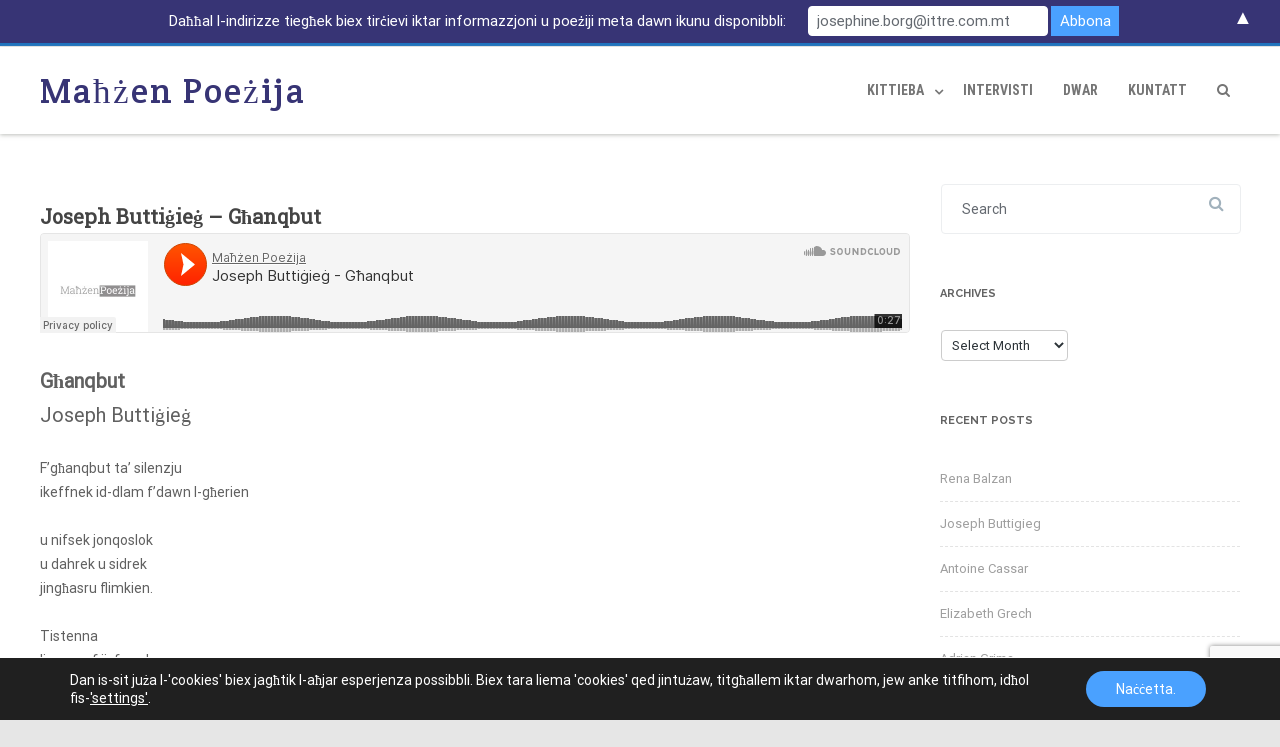

--- FILE ---
content_type: text/html; charset=utf-8
request_url: https://www.google.com/recaptcha/api2/anchor?ar=1&k=6LdCIpoUAAAAAOd6GPvpo1OgwXKfP0DAZr0pyqMB&co=aHR0cHM6Ly93d3cua2l0YmEub3JnOjQ0Mw..&hl=en&v=PoyoqOPhxBO7pBk68S4YbpHZ&size=invisible&anchor-ms=20000&execute-ms=30000&cb=d7fu9uhe9ch8
body_size: 48678
content:
<!DOCTYPE HTML><html dir="ltr" lang="en"><head><meta http-equiv="Content-Type" content="text/html; charset=UTF-8">
<meta http-equiv="X-UA-Compatible" content="IE=edge">
<title>reCAPTCHA</title>
<style type="text/css">
/* cyrillic-ext */
@font-face {
  font-family: 'Roboto';
  font-style: normal;
  font-weight: 400;
  font-stretch: 100%;
  src: url(//fonts.gstatic.com/s/roboto/v48/KFO7CnqEu92Fr1ME7kSn66aGLdTylUAMa3GUBHMdazTgWw.woff2) format('woff2');
  unicode-range: U+0460-052F, U+1C80-1C8A, U+20B4, U+2DE0-2DFF, U+A640-A69F, U+FE2E-FE2F;
}
/* cyrillic */
@font-face {
  font-family: 'Roboto';
  font-style: normal;
  font-weight: 400;
  font-stretch: 100%;
  src: url(//fonts.gstatic.com/s/roboto/v48/KFO7CnqEu92Fr1ME7kSn66aGLdTylUAMa3iUBHMdazTgWw.woff2) format('woff2');
  unicode-range: U+0301, U+0400-045F, U+0490-0491, U+04B0-04B1, U+2116;
}
/* greek-ext */
@font-face {
  font-family: 'Roboto';
  font-style: normal;
  font-weight: 400;
  font-stretch: 100%;
  src: url(//fonts.gstatic.com/s/roboto/v48/KFO7CnqEu92Fr1ME7kSn66aGLdTylUAMa3CUBHMdazTgWw.woff2) format('woff2');
  unicode-range: U+1F00-1FFF;
}
/* greek */
@font-face {
  font-family: 'Roboto';
  font-style: normal;
  font-weight: 400;
  font-stretch: 100%;
  src: url(//fonts.gstatic.com/s/roboto/v48/KFO7CnqEu92Fr1ME7kSn66aGLdTylUAMa3-UBHMdazTgWw.woff2) format('woff2');
  unicode-range: U+0370-0377, U+037A-037F, U+0384-038A, U+038C, U+038E-03A1, U+03A3-03FF;
}
/* math */
@font-face {
  font-family: 'Roboto';
  font-style: normal;
  font-weight: 400;
  font-stretch: 100%;
  src: url(//fonts.gstatic.com/s/roboto/v48/KFO7CnqEu92Fr1ME7kSn66aGLdTylUAMawCUBHMdazTgWw.woff2) format('woff2');
  unicode-range: U+0302-0303, U+0305, U+0307-0308, U+0310, U+0312, U+0315, U+031A, U+0326-0327, U+032C, U+032F-0330, U+0332-0333, U+0338, U+033A, U+0346, U+034D, U+0391-03A1, U+03A3-03A9, U+03B1-03C9, U+03D1, U+03D5-03D6, U+03F0-03F1, U+03F4-03F5, U+2016-2017, U+2034-2038, U+203C, U+2040, U+2043, U+2047, U+2050, U+2057, U+205F, U+2070-2071, U+2074-208E, U+2090-209C, U+20D0-20DC, U+20E1, U+20E5-20EF, U+2100-2112, U+2114-2115, U+2117-2121, U+2123-214F, U+2190, U+2192, U+2194-21AE, U+21B0-21E5, U+21F1-21F2, U+21F4-2211, U+2213-2214, U+2216-22FF, U+2308-230B, U+2310, U+2319, U+231C-2321, U+2336-237A, U+237C, U+2395, U+239B-23B7, U+23D0, U+23DC-23E1, U+2474-2475, U+25AF, U+25B3, U+25B7, U+25BD, U+25C1, U+25CA, U+25CC, U+25FB, U+266D-266F, U+27C0-27FF, U+2900-2AFF, U+2B0E-2B11, U+2B30-2B4C, U+2BFE, U+3030, U+FF5B, U+FF5D, U+1D400-1D7FF, U+1EE00-1EEFF;
}
/* symbols */
@font-face {
  font-family: 'Roboto';
  font-style: normal;
  font-weight: 400;
  font-stretch: 100%;
  src: url(//fonts.gstatic.com/s/roboto/v48/KFO7CnqEu92Fr1ME7kSn66aGLdTylUAMaxKUBHMdazTgWw.woff2) format('woff2');
  unicode-range: U+0001-000C, U+000E-001F, U+007F-009F, U+20DD-20E0, U+20E2-20E4, U+2150-218F, U+2190, U+2192, U+2194-2199, U+21AF, U+21E6-21F0, U+21F3, U+2218-2219, U+2299, U+22C4-22C6, U+2300-243F, U+2440-244A, U+2460-24FF, U+25A0-27BF, U+2800-28FF, U+2921-2922, U+2981, U+29BF, U+29EB, U+2B00-2BFF, U+4DC0-4DFF, U+FFF9-FFFB, U+10140-1018E, U+10190-1019C, U+101A0, U+101D0-101FD, U+102E0-102FB, U+10E60-10E7E, U+1D2C0-1D2D3, U+1D2E0-1D37F, U+1F000-1F0FF, U+1F100-1F1AD, U+1F1E6-1F1FF, U+1F30D-1F30F, U+1F315, U+1F31C, U+1F31E, U+1F320-1F32C, U+1F336, U+1F378, U+1F37D, U+1F382, U+1F393-1F39F, U+1F3A7-1F3A8, U+1F3AC-1F3AF, U+1F3C2, U+1F3C4-1F3C6, U+1F3CA-1F3CE, U+1F3D4-1F3E0, U+1F3ED, U+1F3F1-1F3F3, U+1F3F5-1F3F7, U+1F408, U+1F415, U+1F41F, U+1F426, U+1F43F, U+1F441-1F442, U+1F444, U+1F446-1F449, U+1F44C-1F44E, U+1F453, U+1F46A, U+1F47D, U+1F4A3, U+1F4B0, U+1F4B3, U+1F4B9, U+1F4BB, U+1F4BF, U+1F4C8-1F4CB, U+1F4D6, U+1F4DA, U+1F4DF, U+1F4E3-1F4E6, U+1F4EA-1F4ED, U+1F4F7, U+1F4F9-1F4FB, U+1F4FD-1F4FE, U+1F503, U+1F507-1F50B, U+1F50D, U+1F512-1F513, U+1F53E-1F54A, U+1F54F-1F5FA, U+1F610, U+1F650-1F67F, U+1F687, U+1F68D, U+1F691, U+1F694, U+1F698, U+1F6AD, U+1F6B2, U+1F6B9-1F6BA, U+1F6BC, U+1F6C6-1F6CF, U+1F6D3-1F6D7, U+1F6E0-1F6EA, U+1F6F0-1F6F3, U+1F6F7-1F6FC, U+1F700-1F7FF, U+1F800-1F80B, U+1F810-1F847, U+1F850-1F859, U+1F860-1F887, U+1F890-1F8AD, U+1F8B0-1F8BB, U+1F8C0-1F8C1, U+1F900-1F90B, U+1F93B, U+1F946, U+1F984, U+1F996, U+1F9E9, U+1FA00-1FA6F, U+1FA70-1FA7C, U+1FA80-1FA89, U+1FA8F-1FAC6, U+1FACE-1FADC, U+1FADF-1FAE9, U+1FAF0-1FAF8, U+1FB00-1FBFF;
}
/* vietnamese */
@font-face {
  font-family: 'Roboto';
  font-style: normal;
  font-weight: 400;
  font-stretch: 100%;
  src: url(//fonts.gstatic.com/s/roboto/v48/KFO7CnqEu92Fr1ME7kSn66aGLdTylUAMa3OUBHMdazTgWw.woff2) format('woff2');
  unicode-range: U+0102-0103, U+0110-0111, U+0128-0129, U+0168-0169, U+01A0-01A1, U+01AF-01B0, U+0300-0301, U+0303-0304, U+0308-0309, U+0323, U+0329, U+1EA0-1EF9, U+20AB;
}
/* latin-ext */
@font-face {
  font-family: 'Roboto';
  font-style: normal;
  font-weight: 400;
  font-stretch: 100%;
  src: url(//fonts.gstatic.com/s/roboto/v48/KFO7CnqEu92Fr1ME7kSn66aGLdTylUAMa3KUBHMdazTgWw.woff2) format('woff2');
  unicode-range: U+0100-02BA, U+02BD-02C5, U+02C7-02CC, U+02CE-02D7, U+02DD-02FF, U+0304, U+0308, U+0329, U+1D00-1DBF, U+1E00-1E9F, U+1EF2-1EFF, U+2020, U+20A0-20AB, U+20AD-20C0, U+2113, U+2C60-2C7F, U+A720-A7FF;
}
/* latin */
@font-face {
  font-family: 'Roboto';
  font-style: normal;
  font-weight: 400;
  font-stretch: 100%;
  src: url(//fonts.gstatic.com/s/roboto/v48/KFO7CnqEu92Fr1ME7kSn66aGLdTylUAMa3yUBHMdazQ.woff2) format('woff2');
  unicode-range: U+0000-00FF, U+0131, U+0152-0153, U+02BB-02BC, U+02C6, U+02DA, U+02DC, U+0304, U+0308, U+0329, U+2000-206F, U+20AC, U+2122, U+2191, U+2193, U+2212, U+2215, U+FEFF, U+FFFD;
}
/* cyrillic-ext */
@font-face {
  font-family: 'Roboto';
  font-style: normal;
  font-weight: 500;
  font-stretch: 100%;
  src: url(//fonts.gstatic.com/s/roboto/v48/KFO7CnqEu92Fr1ME7kSn66aGLdTylUAMa3GUBHMdazTgWw.woff2) format('woff2');
  unicode-range: U+0460-052F, U+1C80-1C8A, U+20B4, U+2DE0-2DFF, U+A640-A69F, U+FE2E-FE2F;
}
/* cyrillic */
@font-face {
  font-family: 'Roboto';
  font-style: normal;
  font-weight: 500;
  font-stretch: 100%;
  src: url(//fonts.gstatic.com/s/roboto/v48/KFO7CnqEu92Fr1ME7kSn66aGLdTylUAMa3iUBHMdazTgWw.woff2) format('woff2');
  unicode-range: U+0301, U+0400-045F, U+0490-0491, U+04B0-04B1, U+2116;
}
/* greek-ext */
@font-face {
  font-family: 'Roboto';
  font-style: normal;
  font-weight: 500;
  font-stretch: 100%;
  src: url(//fonts.gstatic.com/s/roboto/v48/KFO7CnqEu92Fr1ME7kSn66aGLdTylUAMa3CUBHMdazTgWw.woff2) format('woff2');
  unicode-range: U+1F00-1FFF;
}
/* greek */
@font-face {
  font-family: 'Roboto';
  font-style: normal;
  font-weight: 500;
  font-stretch: 100%;
  src: url(//fonts.gstatic.com/s/roboto/v48/KFO7CnqEu92Fr1ME7kSn66aGLdTylUAMa3-UBHMdazTgWw.woff2) format('woff2');
  unicode-range: U+0370-0377, U+037A-037F, U+0384-038A, U+038C, U+038E-03A1, U+03A3-03FF;
}
/* math */
@font-face {
  font-family: 'Roboto';
  font-style: normal;
  font-weight: 500;
  font-stretch: 100%;
  src: url(//fonts.gstatic.com/s/roboto/v48/KFO7CnqEu92Fr1ME7kSn66aGLdTylUAMawCUBHMdazTgWw.woff2) format('woff2');
  unicode-range: U+0302-0303, U+0305, U+0307-0308, U+0310, U+0312, U+0315, U+031A, U+0326-0327, U+032C, U+032F-0330, U+0332-0333, U+0338, U+033A, U+0346, U+034D, U+0391-03A1, U+03A3-03A9, U+03B1-03C9, U+03D1, U+03D5-03D6, U+03F0-03F1, U+03F4-03F5, U+2016-2017, U+2034-2038, U+203C, U+2040, U+2043, U+2047, U+2050, U+2057, U+205F, U+2070-2071, U+2074-208E, U+2090-209C, U+20D0-20DC, U+20E1, U+20E5-20EF, U+2100-2112, U+2114-2115, U+2117-2121, U+2123-214F, U+2190, U+2192, U+2194-21AE, U+21B0-21E5, U+21F1-21F2, U+21F4-2211, U+2213-2214, U+2216-22FF, U+2308-230B, U+2310, U+2319, U+231C-2321, U+2336-237A, U+237C, U+2395, U+239B-23B7, U+23D0, U+23DC-23E1, U+2474-2475, U+25AF, U+25B3, U+25B7, U+25BD, U+25C1, U+25CA, U+25CC, U+25FB, U+266D-266F, U+27C0-27FF, U+2900-2AFF, U+2B0E-2B11, U+2B30-2B4C, U+2BFE, U+3030, U+FF5B, U+FF5D, U+1D400-1D7FF, U+1EE00-1EEFF;
}
/* symbols */
@font-face {
  font-family: 'Roboto';
  font-style: normal;
  font-weight: 500;
  font-stretch: 100%;
  src: url(//fonts.gstatic.com/s/roboto/v48/KFO7CnqEu92Fr1ME7kSn66aGLdTylUAMaxKUBHMdazTgWw.woff2) format('woff2');
  unicode-range: U+0001-000C, U+000E-001F, U+007F-009F, U+20DD-20E0, U+20E2-20E4, U+2150-218F, U+2190, U+2192, U+2194-2199, U+21AF, U+21E6-21F0, U+21F3, U+2218-2219, U+2299, U+22C4-22C6, U+2300-243F, U+2440-244A, U+2460-24FF, U+25A0-27BF, U+2800-28FF, U+2921-2922, U+2981, U+29BF, U+29EB, U+2B00-2BFF, U+4DC0-4DFF, U+FFF9-FFFB, U+10140-1018E, U+10190-1019C, U+101A0, U+101D0-101FD, U+102E0-102FB, U+10E60-10E7E, U+1D2C0-1D2D3, U+1D2E0-1D37F, U+1F000-1F0FF, U+1F100-1F1AD, U+1F1E6-1F1FF, U+1F30D-1F30F, U+1F315, U+1F31C, U+1F31E, U+1F320-1F32C, U+1F336, U+1F378, U+1F37D, U+1F382, U+1F393-1F39F, U+1F3A7-1F3A8, U+1F3AC-1F3AF, U+1F3C2, U+1F3C4-1F3C6, U+1F3CA-1F3CE, U+1F3D4-1F3E0, U+1F3ED, U+1F3F1-1F3F3, U+1F3F5-1F3F7, U+1F408, U+1F415, U+1F41F, U+1F426, U+1F43F, U+1F441-1F442, U+1F444, U+1F446-1F449, U+1F44C-1F44E, U+1F453, U+1F46A, U+1F47D, U+1F4A3, U+1F4B0, U+1F4B3, U+1F4B9, U+1F4BB, U+1F4BF, U+1F4C8-1F4CB, U+1F4D6, U+1F4DA, U+1F4DF, U+1F4E3-1F4E6, U+1F4EA-1F4ED, U+1F4F7, U+1F4F9-1F4FB, U+1F4FD-1F4FE, U+1F503, U+1F507-1F50B, U+1F50D, U+1F512-1F513, U+1F53E-1F54A, U+1F54F-1F5FA, U+1F610, U+1F650-1F67F, U+1F687, U+1F68D, U+1F691, U+1F694, U+1F698, U+1F6AD, U+1F6B2, U+1F6B9-1F6BA, U+1F6BC, U+1F6C6-1F6CF, U+1F6D3-1F6D7, U+1F6E0-1F6EA, U+1F6F0-1F6F3, U+1F6F7-1F6FC, U+1F700-1F7FF, U+1F800-1F80B, U+1F810-1F847, U+1F850-1F859, U+1F860-1F887, U+1F890-1F8AD, U+1F8B0-1F8BB, U+1F8C0-1F8C1, U+1F900-1F90B, U+1F93B, U+1F946, U+1F984, U+1F996, U+1F9E9, U+1FA00-1FA6F, U+1FA70-1FA7C, U+1FA80-1FA89, U+1FA8F-1FAC6, U+1FACE-1FADC, U+1FADF-1FAE9, U+1FAF0-1FAF8, U+1FB00-1FBFF;
}
/* vietnamese */
@font-face {
  font-family: 'Roboto';
  font-style: normal;
  font-weight: 500;
  font-stretch: 100%;
  src: url(//fonts.gstatic.com/s/roboto/v48/KFO7CnqEu92Fr1ME7kSn66aGLdTylUAMa3OUBHMdazTgWw.woff2) format('woff2');
  unicode-range: U+0102-0103, U+0110-0111, U+0128-0129, U+0168-0169, U+01A0-01A1, U+01AF-01B0, U+0300-0301, U+0303-0304, U+0308-0309, U+0323, U+0329, U+1EA0-1EF9, U+20AB;
}
/* latin-ext */
@font-face {
  font-family: 'Roboto';
  font-style: normal;
  font-weight: 500;
  font-stretch: 100%;
  src: url(//fonts.gstatic.com/s/roboto/v48/KFO7CnqEu92Fr1ME7kSn66aGLdTylUAMa3KUBHMdazTgWw.woff2) format('woff2');
  unicode-range: U+0100-02BA, U+02BD-02C5, U+02C7-02CC, U+02CE-02D7, U+02DD-02FF, U+0304, U+0308, U+0329, U+1D00-1DBF, U+1E00-1E9F, U+1EF2-1EFF, U+2020, U+20A0-20AB, U+20AD-20C0, U+2113, U+2C60-2C7F, U+A720-A7FF;
}
/* latin */
@font-face {
  font-family: 'Roboto';
  font-style: normal;
  font-weight: 500;
  font-stretch: 100%;
  src: url(//fonts.gstatic.com/s/roboto/v48/KFO7CnqEu92Fr1ME7kSn66aGLdTylUAMa3yUBHMdazQ.woff2) format('woff2');
  unicode-range: U+0000-00FF, U+0131, U+0152-0153, U+02BB-02BC, U+02C6, U+02DA, U+02DC, U+0304, U+0308, U+0329, U+2000-206F, U+20AC, U+2122, U+2191, U+2193, U+2212, U+2215, U+FEFF, U+FFFD;
}
/* cyrillic-ext */
@font-face {
  font-family: 'Roboto';
  font-style: normal;
  font-weight: 900;
  font-stretch: 100%;
  src: url(//fonts.gstatic.com/s/roboto/v48/KFO7CnqEu92Fr1ME7kSn66aGLdTylUAMa3GUBHMdazTgWw.woff2) format('woff2');
  unicode-range: U+0460-052F, U+1C80-1C8A, U+20B4, U+2DE0-2DFF, U+A640-A69F, U+FE2E-FE2F;
}
/* cyrillic */
@font-face {
  font-family: 'Roboto';
  font-style: normal;
  font-weight: 900;
  font-stretch: 100%;
  src: url(//fonts.gstatic.com/s/roboto/v48/KFO7CnqEu92Fr1ME7kSn66aGLdTylUAMa3iUBHMdazTgWw.woff2) format('woff2');
  unicode-range: U+0301, U+0400-045F, U+0490-0491, U+04B0-04B1, U+2116;
}
/* greek-ext */
@font-face {
  font-family: 'Roboto';
  font-style: normal;
  font-weight: 900;
  font-stretch: 100%;
  src: url(//fonts.gstatic.com/s/roboto/v48/KFO7CnqEu92Fr1ME7kSn66aGLdTylUAMa3CUBHMdazTgWw.woff2) format('woff2');
  unicode-range: U+1F00-1FFF;
}
/* greek */
@font-face {
  font-family: 'Roboto';
  font-style: normal;
  font-weight: 900;
  font-stretch: 100%;
  src: url(//fonts.gstatic.com/s/roboto/v48/KFO7CnqEu92Fr1ME7kSn66aGLdTylUAMa3-UBHMdazTgWw.woff2) format('woff2');
  unicode-range: U+0370-0377, U+037A-037F, U+0384-038A, U+038C, U+038E-03A1, U+03A3-03FF;
}
/* math */
@font-face {
  font-family: 'Roboto';
  font-style: normal;
  font-weight: 900;
  font-stretch: 100%;
  src: url(//fonts.gstatic.com/s/roboto/v48/KFO7CnqEu92Fr1ME7kSn66aGLdTylUAMawCUBHMdazTgWw.woff2) format('woff2');
  unicode-range: U+0302-0303, U+0305, U+0307-0308, U+0310, U+0312, U+0315, U+031A, U+0326-0327, U+032C, U+032F-0330, U+0332-0333, U+0338, U+033A, U+0346, U+034D, U+0391-03A1, U+03A3-03A9, U+03B1-03C9, U+03D1, U+03D5-03D6, U+03F0-03F1, U+03F4-03F5, U+2016-2017, U+2034-2038, U+203C, U+2040, U+2043, U+2047, U+2050, U+2057, U+205F, U+2070-2071, U+2074-208E, U+2090-209C, U+20D0-20DC, U+20E1, U+20E5-20EF, U+2100-2112, U+2114-2115, U+2117-2121, U+2123-214F, U+2190, U+2192, U+2194-21AE, U+21B0-21E5, U+21F1-21F2, U+21F4-2211, U+2213-2214, U+2216-22FF, U+2308-230B, U+2310, U+2319, U+231C-2321, U+2336-237A, U+237C, U+2395, U+239B-23B7, U+23D0, U+23DC-23E1, U+2474-2475, U+25AF, U+25B3, U+25B7, U+25BD, U+25C1, U+25CA, U+25CC, U+25FB, U+266D-266F, U+27C0-27FF, U+2900-2AFF, U+2B0E-2B11, U+2B30-2B4C, U+2BFE, U+3030, U+FF5B, U+FF5D, U+1D400-1D7FF, U+1EE00-1EEFF;
}
/* symbols */
@font-face {
  font-family: 'Roboto';
  font-style: normal;
  font-weight: 900;
  font-stretch: 100%;
  src: url(//fonts.gstatic.com/s/roboto/v48/KFO7CnqEu92Fr1ME7kSn66aGLdTylUAMaxKUBHMdazTgWw.woff2) format('woff2');
  unicode-range: U+0001-000C, U+000E-001F, U+007F-009F, U+20DD-20E0, U+20E2-20E4, U+2150-218F, U+2190, U+2192, U+2194-2199, U+21AF, U+21E6-21F0, U+21F3, U+2218-2219, U+2299, U+22C4-22C6, U+2300-243F, U+2440-244A, U+2460-24FF, U+25A0-27BF, U+2800-28FF, U+2921-2922, U+2981, U+29BF, U+29EB, U+2B00-2BFF, U+4DC0-4DFF, U+FFF9-FFFB, U+10140-1018E, U+10190-1019C, U+101A0, U+101D0-101FD, U+102E0-102FB, U+10E60-10E7E, U+1D2C0-1D2D3, U+1D2E0-1D37F, U+1F000-1F0FF, U+1F100-1F1AD, U+1F1E6-1F1FF, U+1F30D-1F30F, U+1F315, U+1F31C, U+1F31E, U+1F320-1F32C, U+1F336, U+1F378, U+1F37D, U+1F382, U+1F393-1F39F, U+1F3A7-1F3A8, U+1F3AC-1F3AF, U+1F3C2, U+1F3C4-1F3C6, U+1F3CA-1F3CE, U+1F3D4-1F3E0, U+1F3ED, U+1F3F1-1F3F3, U+1F3F5-1F3F7, U+1F408, U+1F415, U+1F41F, U+1F426, U+1F43F, U+1F441-1F442, U+1F444, U+1F446-1F449, U+1F44C-1F44E, U+1F453, U+1F46A, U+1F47D, U+1F4A3, U+1F4B0, U+1F4B3, U+1F4B9, U+1F4BB, U+1F4BF, U+1F4C8-1F4CB, U+1F4D6, U+1F4DA, U+1F4DF, U+1F4E3-1F4E6, U+1F4EA-1F4ED, U+1F4F7, U+1F4F9-1F4FB, U+1F4FD-1F4FE, U+1F503, U+1F507-1F50B, U+1F50D, U+1F512-1F513, U+1F53E-1F54A, U+1F54F-1F5FA, U+1F610, U+1F650-1F67F, U+1F687, U+1F68D, U+1F691, U+1F694, U+1F698, U+1F6AD, U+1F6B2, U+1F6B9-1F6BA, U+1F6BC, U+1F6C6-1F6CF, U+1F6D3-1F6D7, U+1F6E0-1F6EA, U+1F6F0-1F6F3, U+1F6F7-1F6FC, U+1F700-1F7FF, U+1F800-1F80B, U+1F810-1F847, U+1F850-1F859, U+1F860-1F887, U+1F890-1F8AD, U+1F8B0-1F8BB, U+1F8C0-1F8C1, U+1F900-1F90B, U+1F93B, U+1F946, U+1F984, U+1F996, U+1F9E9, U+1FA00-1FA6F, U+1FA70-1FA7C, U+1FA80-1FA89, U+1FA8F-1FAC6, U+1FACE-1FADC, U+1FADF-1FAE9, U+1FAF0-1FAF8, U+1FB00-1FBFF;
}
/* vietnamese */
@font-face {
  font-family: 'Roboto';
  font-style: normal;
  font-weight: 900;
  font-stretch: 100%;
  src: url(//fonts.gstatic.com/s/roboto/v48/KFO7CnqEu92Fr1ME7kSn66aGLdTylUAMa3OUBHMdazTgWw.woff2) format('woff2');
  unicode-range: U+0102-0103, U+0110-0111, U+0128-0129, U+0168-0169, U+01A0-01A1, U+01AF-01B0, U+0300-0301, U+0303-0304, U+0308-0309, U+0323, U+0329, U+1EA0-1EF9, U+20AB;
}
/* latin-ext */
@font-face {
  font-family: 'Roboto';
  font-style: normal;
  font-weight: 900;
  font-stretch: 100%;
  src: url(//fonts.gstatic.com/s/roboto/v48/KFO7CnqEu92Fr1ME7kSn66aGLdTylUAMa3KUBHMdazTgWw.woff2) format('woff2');
  unicode-range: U+0100-02BA, U+02BD-02C5, U+02C7-02CC, U+02CE-02D7, U+02DD-02FF, U+0304, U+0308, U+0329, U+1D00-1DBF, U+1E00-1E9F, U+1EF2-1EFF, U+2020, U+20A0-20AB, U+20AD-20C0, U+2113, U+2C60-2C7F, U+A720-A7FF;
}
/* latin */
@font-face {
  font-family: 'Roboto';
  font-style: normal;
  font-weight: 900;
  font-stretch: 100%;
  src: url(//fonts.gstatic.com/s/roboto/v48/KFO7CnqEu92Fr1ME7kSn66aGLdTylUAMa3yUBHMdazQ.woff2) format('woff2');
  unicode-range: U+0000-00FF, U+0131, U+0152-0153, U+02BB-02BC, U+02C6, U+02DA, U+02DC, U+0304, U+0308, U+0329, U+2000-206F, U+20AC, U+2122, U+2191, U+2193, U+2212, U+2215, U+FEFF, U+FFFD;
}

</style>
<link rel="stylesheet" type="text/css" href="https://www.gstatic.com/recaptcha/releases/PoyoqOPhxBO7pBk68S4YbpHZ/styles__ltr.css">
<script nonce="oFhLuzlT9rXmh8SMREAHtQ" type="text/javascript">window['__recaptcha_api'] = 'https://www.google.com/recaptcha/api2/';</script>
<script type="text/javascript" src="https://www.gstatic.com/recaptcha/releases/PoyoqOPhxBO7pBk68S4YbpHZ/recaptcha__en.js" nonce="oFhLuzlT9rXmh8SMREAHtQ">
      
    </script></head>
<body><div id="rc-anchor-alert" class="rc-anchor-alert"></div>
<input type="hidden" id="recaptcha-token" value="[base64]">
<script type="text/javascript" nonce="oFhLuzlT9rXmh8SMREAHtQ">
      recaptcha.anchor.Main.init("[\x22ainput\x22,[\x22bgdata\x22,\x22\x22,\[base64]/[base64]/MjU1Ong/[base64]/[base64]/[base64]/[base64]/[base64]/[base64]/[base64]/[base64]/[base64]/[base64]/[base64]/[base64]/[base64]/[base64]/[base64]\\u003d\x22,\[base64]\x22,\x22SsOZM8Oow6vDosOxJcOrw54bIMOVwo8Awohvwo3CvMKpBsKvwonDj8KOLMObw5/Dj8O2w4fDukDDnzdqw4pKNcKPwqjCtMKRbMK2w73Du8OyBQwgw6/[base64]/wq1Yw7dlBR4pw6vDmV9owqYzw6XCjSoFwpvCoMOrwrnCqB5tbixeWD7Cm8OHDBoTwotWTcOHw6RXSMOHDcKaw7DDtB/Dg8ORw6vCmzhpworDgxfCjsK1WcK4w4XChDBNw5ttEcOGw5VED1vCuUVibcOWwpvDusOSw4zCpjF0wrgzGyvDuQHCv2rDhsOCXwUtw7DDt8Oqw7/DqMKWwpXCkcOlIhLCvMKDw6PDtGYFwoHCm2HDn8OXa8KHwrLCgcK6Zz/DjVPCucKyPsK2wrzCqFdCw6LCs8OYw5lrD8KEJV/CusKZf0N7w6fClAZIS8OKwoFWWcKkw6ZYwpo9w5YSwrgdasKvw5XCgsKPwrrDpcKPME3DlGbDjUHCvy9RwqDCiDk6acKtw5t6bcKEDT8pMT5SBMO3wpjDmsK2w4HCpcKwWsO4P30xDMK8eHstwr/DnsOcw6fCkMOnw7wPw5pfJsOSwq3DjgnDhV0Qw7Fuw5dRwqvCmn8eAXJ7wp5Vw6bCkcKEZXAmaMO2w6YqBGBTwq9hw5UwGUk2wqHCnk/Dp2wqV8KGYAfCqsO1ElBiPk3Dg8OKwqvCnzAUXsOEw6rCtzFrC0nDqwLDi28rwpt5MsKRw6fClcKLCQMIw5LCowTCpAN0wqwxw4LCulYAfhciwpbCgMK4IMK4EjfChUTDjsKowqLDtn5LQsKEdXzDhATCqcO9wplwWD/[base64]/CqcKCUgrDvcO/[base64]/[base64]/Cqh7DvcKMw5rDjMKZw47DisOfw7DCjMOyw6DCmxxhSVZLc8KlwrMpQGnDkzrDr3HDgMK9MsO7w6sMZ8OyP8KlQMONZUFVdsOlIlItbT/Cmj/DoS9rK8K+w5vDtsO1w7EfEXHDvX07wrHDuSrCmUNKwr/[base64]/ClzzCosKnwrPCkSBRwq1yw53CjMKfwq3CsU3Dmzsmwp3CnsKsw7cqwqDDnCI9wq/[base64]/VzkHE1rDklLCnzHDlxF3worCjEXCnSnChcKQw4c3wrA7G05oFcOWw7HDqRUrwozCvnF2wrfCvBBZw6IIwptfw68fwrDCjsOBJMO4wrV2eGxDw6XDn1rCh8KdQHhjwpvCuFAXR8KGAysARydDCMO/woTDjsKwfsK+wqPDizTDvyLCjXUlw7PCrQrDuzXDn8OTcEYtworDtTrDmn/CsMK8eW88cMOowq9yKTvDjMOxw5HCjcKSfcOJw4IpRiEESDbCog3CjcOvLMKRdVLCn2xQLsKJwrlBw5NVwpnCkMOow4bCgMK9D8OwfgzCvcOqwo3CoB1Jw6g2DMKPw5ZUGsORLFfDuXbCvnUcScKXKnrDjsKww6nCpxPDrHnCvcKBGkd/wrjCpifCrVDCohJMDMKzG8KpP2fCpMKOwpbDjsO5ZCrCjDZoDcOFSMO4w5FGw5rCpcOwCsK4w4LCjSXCmjvCtDVSdcKkDXAKworDn19TEMOfw6XCg1bDrH83wq1zw7olMGnCrArDhXHDui/Dt2rDkyPChMOdwo8fw450w5/CqklKwrhVwp3Ck2LDocK/w6rDncOzQsKrwrxFJgxrwpLCv8OQw4YRw7jCosKfWwjCuAzDs2TCrcOXQsOzw4BKw6Z6wrMuw6Y7w4NIw53DucKwLsOiw5fDjMOnFcKscMO4N8KcNMKkwpLCt0gHw5BuwpM7w5/DunvDp1vDhQnDiFnDuCvCrA8ud2wOwrbCozzCmsKDAi0QDCnDssOiZADDtB3DuDPCoMKZw6DDq8KOMEnDoT0Hw7QQw5ZMwqZgwoVDS8KhUU9uUA/[base64]/DoH/DtMKoHwzDmVzDt8O1w6dxNzbDs09ewoIpw5IxcGDDpMO1wrZHB2zCgsKLCjfCmGASwqPDhB7ChFPDgjMBwqPDpTfDrgZbKG5pwpjCuDLCh8K1VVBsdcObKQXCl8OLw5bCsDDCosKoRXBOw6xJw4ZSUjHCvx7DksOPw7Ynw4PCoirDtAZSwpbDmw1jFX0/[base64]/CqcKJHcObdhBIUhnDnsOJwrkSwrdqE0Q1wqDCt2XDnMKgwozCpcOMwrzCr8Owwrs2e8KqXjnCl0TChMOXwpw+CMKMIwjCjAbDgMKVw6jDqcKNGRvCrMKWGw/Ci1wrXMOqwoPDosKjw5QjfWtpZFHCisKDw7okcsOBBE/DisO0a07CgcKtw6NeZMKsMcKOZ8KsDsKVwppBwr3CnCpfwrxNw5fDpRNYwoDCuHsBwoLDgH5nU8Obw6snw6fDiwvCr2M7w6fCksObwqjDhsKxw5BbRlZoXh7CqgZQCsKISX3Cm8K/SzQrOMKBwqpCBCs5ZsO0w4vDsBnCosOsScOTKcOuP8KgwoFVZycvZCUzUS1qwqTDnRssDzh/w6Ftw7M2w47DjWAHQidCB0vCncKdw6BEVWgGNcKWwp7DhT/DtcOeK2LDvWACHyRvwqnCoRUVwr06aWvCnsOSwrXClzrCnSzDpikkw4zDlsKGw5Qgw4BrbVbCq8Kcw7LDjMObQMO7AsOFwqxkw7oTXyDDosKJw4rCiARQWVnCtsOqfcOuw6Bzwo/CqEtKScOiFMKPTnXCpF0EF0HDpGrDocOhw4ZDasK9esKaw4FnOsKRIMOtwrzDqUjClMOvw4QuZ8O3aQYzKMOJwr/CusO9w7bCoVlaw454worCp0AkLxRVwpTChyzDtHo/RzAMGhddw4jCi0cnDhdcacKDw7o+w4jChcOQEsOawrAbH8K/[base64]/DhyDDmzMZwoDCssK4YMKQUsOMER9ewp8dw7U1VjHDqT9Nw6vCoALCskZQwrjDjQ/DpFkEw4HDo2YZw4Qfw6zDgibCsTQTw6LCs0xWPVFYVFrDrR8rE8OkVWvCpMOgXsOxwpt+EMKAwqrCpcO2w5HCsTbCrnYcPBwIAXkmw4DDjzFZWi7Cu3RGwoTCiMO6w7VAMsK8wqTDuBdyG8KcMW7ClFnDgR0RwonCuMO9KxAawp7ClQrCvcOSJsKPw7E/woA2w7QtUMOHHcKOw4jDkMODFCJVw7LDn8Kvw5oPc8Oow4/[base64]/Dn8K4w67DoC3Dijg8w57CswsBCWcVwrlaPMOgGsK1w47ComTCn0TCpcKVEsKWDQp2bDAJw63DgcKew7TCr2FfQRDDiR17LsObJEJ+YyPClEnCjXpXwrEhwqAoQMKRwrlzw60swp17UMOhd24/[base64]/CtF08w6EVVT8Pwqxpw53DlsO6wp7DocKFw6IVwrBcHFPDiMKzwpTDqE7CscORQ8Kkw63CucK5d8KOScOiSgzCosK5aVbChMKnAsO+NW3Ci8OnNMOZwo1XAsKww7XCmS5Fwpk7PWgUwobCs1PDucOtw67DpMKPC1lTwqDDlsOFwp/[base64]/CnQFNZsKIQTthwqUxwq7DlsKFAcKcc8KIwrpewq/Ck8KQw6HCqyITI8O3w7lcwp3DmwIIw4fDrGHCr8KVwodgwonDgArDtBtmw5lwRsOzw7DCkFbCjMKkwqnCq8O8w78XB8Oiw5g/CcKdccKsbsKowrjDqDBGw5FYQGMaFmoTTDHDu8KRFgXDtsOOa8K0w5nCrwzCicKtcAh6W8OuTmYcScO7bzPCiz1aO8Ogw4LDqMKXGEXCt37DrsOZw53Cm8KPbsOxw4PCuF/[base64]/CiXkDbsKmw75uLgbDicOcwozDngDCr8O8w7HDpnx1PgbDmSHDncKwwqVJw4/[base64]/[base64]/CjwPCr8O/w6/DjsKzwrZDLkhswqrCowfCo8KABHw4woDDh8Kuw5McbEEWw5/Dr2DCr8KowpkERsK4YsKBwqHDr2zCr8OwwodEwoxlAMO2wpodTcKQwoTCiMK7wovDqF/Dm8KSw5tFwq5PwplCe8Obwo9Vwr3CixREKWjDhcO1woMMYGIfw73CpDzCoMK+w5UIw6DDpXHDtDl6bW3Dp1HDmEwtKkzDuCrCksObwqjCuMKUw68gGcO9VcOPw5bDjirCv27CmQ/DoknDpmXCn8Kow7gnwqJSw6RsRgnCicKGwrPDtcK5w6nClH/Dm8K7w5tsOSIswpZ6w40nY17CvMOQw4sCw5FUChrDkMKjOsKda2EnwrRMDk7Cn8KIwrzDoMOZGVjCkRjCv8O5esKHfsKkw4LChsKLHEJVw6DDuMKWDcKVAzvDvmLCmsOfw7o/E2PDnSXCkcOWw4bCm2Q5csOrw60hw6A3wrEtfF5vJBISw43DiUQvEcK9woZ7wqlew7LCgMK8w5/[base64]/CssK+w7vCosKuJ0/CvyHDqiLDrmBoBMOBJzIAwrPCtsOOI8KGR28xFMO+w7kiwp3DjsOtVMK/[base64]/DkMOXDGXChsKDHcOSw6ZCBHzCpBVTdjvCnHVJwpA0wrPDvWYAw6QWPcK9elcxOcOrw7AKwrx+fz1tOsOaw78yXMKzcMKDUcOoZD/ClsOGw652w5zCj8ODw7XDj8O7FxPDlcKfdcOnCMKDXmbDmh7Cr8O6w7fDo8Kow5xuwpzCp8OuwrjDuMO/WkVmC8OqwqBtw5PDkVpHJWHDv1RTacOnw4jDsMOow4E3VMKYHcOfYMKew5/Crh8TMMOcw4/[base64]/CpEjDk1bDrRnDk8KSeMKGwo8Owp5bc0Z1wqPDlXoaw6RxDFhiwpFfQcKtTyjCh2gTwpM6RcOidMO3wqFCw7jCusKyJcOREcOZXnEOwqzClcKbaQRuZcKywpcywqvDjSbDhn/Dn8K4w5NMUCRQfC8fw5VTw74cwrVBw55/G1kgB27CmSk1wqpJwqlTwqPDiMKCw7vDrizCusKwDzrDvxnDncKfwqpVwpQ0a2bCnMK3PC9mQ2xLCgbDqWtGw4rClsOyF8OUWcK6ajoNw6UjwqnDjcOPwrZgPMOkwrh+V8Oow78bw48ODhcXwo7CgMOKwpXCn8KlYsOfw5QJwq/DisKrwrAlwqBDwrPDjXolbATDrMK/[base64]/wofDq8OqwoPCrwRkLcOiYgbDlsOawowOw7nDmsOJMMKZbyrDnRXDhjBUw6PDjcKzwqRLKU0CMsOJcnfDqsOPwozCoWtLSMOLTynDpXBFwr/[base64]/Cq8K3wrFYWGnDnsKgDHDCh185w5VsMRtrC3hQwq/Di8KFwqfChcKaw6zDhmPChnpgR8O7wpFFRsKRdG/[base64]/ZVlfWEzDjMOgw604w4vDlF3Dm1ZEa3huwqZBwqDDtsObwpkYwqPCij7Cv8OSE8Ojw7fDtsOyfxTDowDDscOkwqobdw0bw6cNwqFsw6/[base64]/CmcKVw57DmsKlwqcNw47Dgwp2SXAveMOGw7YtworCmHXDuyLDi8KMwozDpTLCncOcw598w5jDmEnDiDkJw5h1JsKmbcK1QkfCrsKKwr8cKcKlWwh0TsKiwpdyw7nCvHbDiMOgw5wKK2gjw6skZUROw4R/fMO4PkvDvsKoLU7CpcKNCcKXEgTCpiPCiMO8w5DCocK/IQUsw6lxwpVDI3pAHcO/[base64]/YGzDvUjClFLCpcKeYMO8A8KZRsK+QEcBPklow6kiPMOAw77CtEU/w5MJw6HDn8OWRsKCw4Nxw5vDhhDCoBA2JSfDv2DChTIfw7dIw454THnCnMOSwpLCk8KIw6cfw7bCqsO2w4EbwpIabMOuCcO+PMKLUcOdw5LCjsOzw5PDisKzImE8Mgt1wrzDrcKaVVXCkmtmCMO/Z8O2w7LCtsK9RsOVXsKEw5bDvMOSwpnDnsOKIhd0w6dMw6oGN8OWNsObY8ONwptuH8KbOmTCqnvDpcKkwpcqXU3CpT7Dm8K9YcOKd8OXEMO/w4ZCDsK2MWERbRLDh2nDt8K4w69mMFjDgzlpXXpkUiFBNcO9wr/CnMO3TcOKakkxCXrCqsOjY8OQAsKFwolZWcO3wopkG8K5w4UTMAZQC3cDbFM7SMOMCnHCrhDCoxs4w5pzwqfDkMO/OkQWw5pkf8OswqLCq8Kmwq/[base64]/Cn8OFwolIKCrDv8K/IMKswqjCjAopw7zCocOcwo0MPsOJwpcWQsKvFn7Du8OfIh/DoVHCly/DminDi8OPw5I8wrLDrllDHiRWw7/Dg1DClg94NR0zDcORcsKzb2zCn8KfPG9JZjHDi3HCiMOww6Z3wpfDnsK5wpMnw7g1wqDCtyTDtsKfUQTCqGfCmFFOw5XDosKWw4lJe8KFwpPCjF8+wqTCvsOTwqRUw7/CpmY2bsONRX7DjMKjEcO9w4cVw5obJX/[base64]/[base64]/Dk0Z8B2jDhcOrNn97w7N6wr8BIVApEsOyw6vCm0PCmcOccx/CoMKudnQPwo1xwrB2W8KpbMO4wrwuwoTCtsO6w6UAwr5Rw6s9AjzDgVnClMKweWhZw7/CljLCrsKBwrQuMsKLw6DDrmAnVMK8I1vCgsODScOMw5giw7trw69Nw408E8O0bRhGwoJEw4PCmMODayY2w53DozVcAcOiw5DCqsOFwq0NX1TDmcKsCsKjQBjCkwvCjVzDqcKcDhbDuQDCom3DjMKDwoTCsVAWDnIOWAQ+V8KPTcKLw4PChEXDmGYFw5/Ct2pHOF7DhATDl8KBw7bCm2xBb8OgwqxQw55twrvCvMKrw7QfZsOOIzQxwoRgw5jCisO+dzMJAygaw4l3woUdworCpzXCtcOUwq0+OsKSwq/CrkHCjjfDlcKSTDDDixFpLyvDn8OMbXV8fD/DhMKAXjFUFMO1w7BLMMO8w5jCthfDvU12w5Z8HWM9w7gBcSDDpDzCnHHDkMKUw5HDgQgnOnDCl1INw4nCkcKsa09EOnHCtwwVTcOrwp/Cq3vDtzHCrcOHw63DsTnClh7Cg8Ogwp7CosKRU8Osw7hUJ0YoZUPCsF/CtG5Vw6zDpMOsUV8jPMOGw5bCmmnCuXMwwrLDqTBmK8K1EHLCri3CkcKFAsObJy/DtcOgc8K/LMKAw4HDtgYIAhzDn0gbwoBxwq3Dg8KLQsK9OMODLcKBwq/DjMO1wqsgwrMQw7LDpl3CjBgXcEpfw4Ydw7vCrBcoWFJtCilqwoMNW0JTNMO5woXCrRrCsDUaEcOTw4Viw58JwqfDosOYwo4TNkjDtcK1E0/Cqk8Swo5Dwq7CmsKFesKyw6gqw7XChGx2K8Oew63Dp2fDjDrDoMK9w5RVwpJ1JUocwpXDqMKiw43CmR1oworDlMKUwrBcWUlywpXDkCXCpz55w4/CiTLDjw5Mw4LDkALCilIow4bCpRLDl8OZBsOIcsKcwoHDrR/CtsOxJ8OHVXZqwqvDsWvCsMKlwrTDgMKjfMONwpPDgkJ9CsKAw6HCvsOcVcOTw5nDsMODNcOXw6pYw4ZWMT4RbcO5IMKdwqN2wp8awpZPX0twe3nDmE7CpsO2w5EgwrQWwpDDkCJXInXDlmw3B8KVDkVhB8KNYMKPwo/[base64]/wp8FG8O7GzfDk8KdBsOPwrZVM8OJw6fCgsO2dzHCiMKPwqRfw6fCuMOZTwd0DMK+wozDvMKcwrk/[base64]/CtcKla1kUMELCmsK2C0dyOBkCw707w5fDsTnDgsO2FcOlQGnCrMODOQ/Dq8KBJkUxworCtBjDqcOSw4bDgcKSwpFxw5bDiMONZSPDmFPDjEQlwoc4wrDDhShpw6PDmGTCjVt2wpfCiwsZMMOwworCkifDvgFDwqIpw7PCt8KQw4NAE3xqIsK3BsKUdsOSwrl4w7jCkMKuw5QrBA9ZM8K/HC4rG2YUwrjDpC/DsBd6YzgawpDCgB57w63Cjntuw5fDmmPDlcKFO8KyJhQXw7PCtsOtw6PCk8Kjw73CvcOfw4HDpMOcwr/DiFTClWYOw78xwozDpFbDs8KSAFcyEjIlw6IqGUl7woEdLcOzNElYW2jCrcOEw6PDssKWwpVuwrJdwqRncmTDuGfCrMKhbz9twqJsWsKCVsOawqglSMKDwpYyw79dHUsQw7w6wpUSI8OfIU/CmB/CryFrw4zDiMKjwp3CrsOjw63DtwXDsUbDv8KNasKtw7PDg8KUEsK9w6nDizl1wrBJDMKMw5I+w6xGwqLCkcKXOsKAwr1swrMlSDTDrcO3w4bDrR0FwrLDoMK7CMKKw5Y3woDDhF7DmMKGw7/CvMKxAR3DuibDucOfw4ogwrfDmsKDw7BXw7kYM3HDum3DjljCosKJYcOyw49tIEvDjcKDwop/GDnDtsKNw53DvizCp8ODw7vDosKAb150C8OIK1/CpMOdw40ePsKsw59KwrAsw4XCusOaT1jCtsKREhETQ8OIw7F3YQxWEULCulzDnHdUw5J0wrx+CAceOsOXwqp+MQ/ClgjCr0QDw5RcfwHCl8KpBHfDp8K3VmzCsMK2wqN2EHp/VAQDLUHChcOMw4LDpl3ClMOxecODwoU2wqcAa8O9wrh8wqjDhcKON8K/w7Ruw6tpfcKeY8K3w6oucMK/G8OCwr9twp8RUzFQUGM2V8Ktw5DCiS7CqCEnB3vCpMKYw4/CjMOFwojDscK0Ngshw4cfB8O+BhrDmMKHw5pdw6PCusOmDcOqwq7Cq2NCwpbCqMOhw5dgJgpIwq/DocK4YDBiR0rDmcOCwo3DqEx/PcKqwr7Dp8O6wpXCqcKvGT3Dn2PDmMOcFMOow4ZiakggTSLDpEp3wpDDlHdnU8OuwpzCn8OfUDw/wrclwoPDoxzDlzQMwplKU8OlLRF7wpLDi1DCiS1nfWfChRFvS8KqKcOZwoXChEISwqF/QcOOw4TDtsKXA8Kfw7HDnsKpw5FEwqEtVcKywrLDucKdOjFnfMKjQ8OHIcO7woV2QVRuwpY/w7UbcD4hFCrDsmU5D8KcYW4Je1onw7t1HsK9w5jCt8OBLCMuw5JkFcK4BsO8woogZHnCuWgrUcK4Zy7CrsOYS8OGwpYEDcKSw6/DvCc2w7cNw5xyTMKPYBXCgMOnRMKowrfDksKWwoQbRmfChVTDuDMmwrIRwqHCk8Kyfh7DmMOHDRbDrsOBWcO7BQXCrFpjw7dWw63CpAAIP8OuHCE0wrMFYsKuwrnDrGXCgx/DrS7CnsKSwoTDg8KZB8OEf0cgwoRMY1VvZ8OVW3/CsMKtCcKrw6g/FzTDkyMAZFDDgMKVw5kjTsKxcixWw6kWwrIkwpVCw6/CuXfCvcKQBxIDacOcYcOxd8KFfENXwrjDhnkBw4s4cArClcOhw6U4W1Jcw7cmwp3CoMKDDcKvOg0afmPCncK9V8OdSsODfFk/HWjDicKXTMOIw7jDnHfDklxfZn/DnT0WPXk+w5PDiwjDixjDtXrCh8Oiw4nDncOkAsKiecO/woxIfHFAXsKLw5HCpMKsY8O+KXdXJsOJw71Iw7PDq0J2woPDtsO2wp8uwrNew5bCsSzDimLDkmrClsKVEcKiVRJowq/Dk2vDsRkacUTCgQLCpMOiwrrDjcOkQGR7wqrDrMKfVGfDicOXw7ZTw4pse8KgLsOUFsKewotRHsO9w7F4w6/Dp0ZdLxdkCcOCw5pFLcOPRjksPmMrSMKncMOYwrQAw5c3wpdJW8O/LcKoE8OzSgXCgBJfw4Row5/[base64]/OmvDh8KLXz5YUsKCw5U8w6kiKgpDwpFJwrJUfG7DhgMvGcKTFMOWDcKPwphdw7otwpXDjkhsTi3Dl2QVw5ZfJgp3CMKvw4bDrTcXSkvCiU/CpsOQH8OAw73CiMO6aWMyPREJeU7DrDbClmHDlVovw5VnwpV6w7UFDTUzEsKZRjZCw7t7TybCpMKDK1LDscOCcsOoN8ORwrTCu8Ohw4NlwpAQwoE4V8Kxa8K/w4bCs8KIwrhhL8Kbw552wqrCvsOeN8ONwpFswq1NF3dEWTBSwojDtsKvS8O/[base64]/DtGQsW8OiTmI6LFnDpwlhXFIpwrTCoMOKLnJhdD/CicOZwo0sRQI0RFbCtMOVw5vCt8Ozw5vCs1bDhcOOw4LCpVl4wp7CgcOJwpvCrsOSS33DmcKqwq1hw7glw4DDm8Oiw4ZUw6lzbTFICMO0OyHDqi/ClcODS8O9DMK3w5HDqsOULsOsw7FnC8OyNl3CoDxrw60lRcOFYcKrdmogw5kLNMKAImrCisKlXQ3Cj8KbMMKiXXTDkgJ7GgnDghLDvXIdJsOxQWlDw7HDuifClcO/woQsw71hwo/Dq8KFw454M3DDusOTw7fDvU/CkcOwZcOew67CikzCkhnCjMO3w6vDu2VHD8KpexbCuxnDmMOPw7bChQcQV0LDllfDnsOnVcK6w4PDvT3CqnfCmwNYw5/CtMKwCGfChT4fVRPDgMK5DMKoCFfDlT/DjMKkYMKuHcKHw53DvkQNw5PDqMKtMwg7w4LDpSHDuHNJwoxIwqnDmXBwIjHCqTjCgQkNJGbCiS7DjVHCrhDDmw8qCgdYcX3Dlg8fNGUiwqBpaMOFUgk4WV/DmRt5w7l/WcO4ecOQUW14S8KZwpzCokJfdcKbfMOrbMKIw4URw6ZIw6bCqCUhwoEhw5DDtAfCoMKRAHrDtV4Fw4bCtsKCw75vw6kmw6FaFsO5wqVBw5XDtG3Ds20kbTEvwq3Cq8KCSsOrfsO/[base64]/DlcKeRD7CpkTDjzFiKVHCssOzUVxKw5fDhHjDvEzDpVVhw7nDrMO6wqDCg29xw7VwfsKTJcKww5fCuMK3DMKEFsOYw5DDosKZG8K+OMKQBMOpwrXCp8Kbw54uwp7DuT47w4VuwqY/wroawojDjjrDjzPDq8OywpLCsGA5wq7Di8K6GSpvwofDm2PCjzXDu0fDqipgwpUXw7klwq0sKghDN1tICsOeBMOtwocrw6XCg3xpNBVww57DsMOQP8OXVGVbwqfCt8K/woXDg8OVwq8ow7/[base64]/[base64]/MsOpwoTDnH1cL1jDjsKZJ3nCmhg6McObw5jDhcKeXXnDonrCv8KDN8OyMzrDssOaEcOMwpbDpkRXwrPCrcOhXMKlScOywo3CsQdQQzvDsw3Cuh1vw65dw5TCu8KhPcKOYMOBwqxEOXd/[base64]/TgI6W8ObwqAwdcO1wq/Cr8Kcw7NnUyEUw6DCpQHCo8OlYh9SWkXCnAXCkBgNcA9+w6XDnjZYYsKIG8KCAi3DkMOKw7TDmwfDlMOlDE7DncKHwqJiw4MLYD1yXSrDssKoI8OddWxYEcOkw4d4wpHDvh/Dt1g6wqPCncOeGsOVM0HDjWtYwpRFwr7DrMKvT0jCgUJ+BsO9wpTDrsKfacO3w6rCgHXDvQ0Ze8ORYwdZAsKTb8KYwqoEw7cHw4DCmcK7w57Dim8Uw6DDhk9tZMKiwrkkJ8KsO14Ba8Okw7jDj8OAw73CuFDCnsKdw4PDkw7Dpk/DjEPDkMKSBHDDvi7CvwTDrDtPwrFvwrdEwpXDuhsfwojCkXthw7XDmDLCq3DCgV7DmMKaw4Apw4TDssKNUDDCh3fDuTMfCTzDiMO7wrTDusOcAMKFw5EbwoHDhCILw7fCvGV3esKVw5vCpMKXGsOewr4/wobDuMONbcK3wpXCuB/Ct8OSD3hnLSVXw4bCjTHDncKrw7pUwprCiMKrw6LClcOrw4AFOX02wpIOw6F7Qj5XScKSEwvChClRCcOWw7lMwrddw4HCiVvCtsO4BwLDr8KjwpM7w6NxJMKrwpTCkVcuKcKewrUYdXHCtBl+w4/DkhXDtcKoHcKhC8KCP8Ogw6YvwoLCp8OOLcOTwo7DrsO0VWIvwqEnwr7DnsOZYMOfwp5KwoHDsMKPwr0ne1/Cq8KLYcOpNcOwanp8w7t7KHQ6wrXChsO/wqZnGMKlAsOQCsKdwr/DoVbCtj9/w5TCrsOxw5/DkTrCuHRHw60LXmrCiwNvfsOvw71+w5zDucK2TgswBsOvT8OCwrLDnMKiw6PCtMOpJQ7ChMOBAMKrw6HDr1bCiMOyHQ56wokPwr7DhcKxw70jK8KYcBPDqMKnw5LCtXXDksOKM8Ohw7FeDiU0Ugh6H2FCwrzCj8OvWWpJwqLDrgoQwrJWZMKXwpbCqMKgw4PCuHw/Y3kJThUMD24Hwr3Dhx4FWsK4w5NQwqnDvz1BDsOxCsKUXsKowrHCkcOKQW5bS1vDlkAoKsOxQXrDgwoXwrbDpcO5R8K+w5vDgS/[base64]/CmRnCmRzDjMOewqM5D8OwHm1Fw75VI8KrwqgPH8O8w7EwwrTCs2zChcKFCMO6W8OEBMOTZ8K1f8OQwop0NwrDhVfDlCYPw4Vjw4gDflJlOcOYJ8KQD8KTRsOIZsKQwovCvlDCt8KowpISV8OVBcKVwpsTLcKVWMKrw63DtgZKwroVSn3Ds8K2f8O/DMOIwoZiw5LDtcOQPh5KWcKZNsOFYsKuFQ54AMOBw6jCnDTDu8OswqxlS8KfJBoSRsOXwo7CssO3TsOgw7lDB8KJw6oge2fDp2fDuMOGwohBbMKtw401PQxxwq4jAMO4JsK1w7M7fcOrNQ4Mw4zCuMOdwoApw4fCmsKpLnXCkVbCuUEZLcKkw50NwpLDrEsAFjk3ak9/wpseGR5aA8OdZHUANVfCssKfF8KCwqbDiMOUw6bDgCMZaMKqwoTDgE5PNcO+woBFNSvCnSNlZF4Rw5bDl8O7woLDp2XDnxZpCcK1T1QnwqLDrHtlwqzDsRnCrnczwr/Cv3AKHTHCoEBZwqLDkVfCrMKdwoQKfMK/wqJkAQjDiTLDvUFzMcKYw4U+DMONVk8PEzB+UjrCp0R/EMOXO8OmwqkyCGgzwrIhwpXCoFVFBMOscsK3LD3DgHJGYMOewojCqcOkOcKIwol7wr7DhRs4A1Y6N8OcEWbCmcOdwok2F8ORw7gqGktgw5bDhcOxw7/[base64]/CnMKawoBsMyBEEUM9bwvCqxpJEEg0VAI1wpQPw61VcsKSw6EMBz/DvcKDBMK/wrIow74Ow6nCqMKKZCp9PUvDmBdCwoHDkFwAw5PDncOIVcKwLwHDm8OVen/[base64]/EsOnw5sTw6BcR3bClsOGwoJCHAnCuTFywpPDtcKqJcOtwqB1J8KYwpHDvcOMw73Dvj7Cn8KfwpxTcRrDncKZd8KWJ8KtZy1nCwBRJQnDucKXwq/[base64]/[base64]/CrMK7w7M3w7AewoHDgcOpUMOdM3XDm8K+wr55EsK7ajdYGMKzXwMRJGxBasKpXlPCghjCqgZ2OE3Co3I2wrV5wo9zw4vCv8KwwqTCqsKleMKSK2/[base64]/[base64]/CgBfCrMKZwrdgwrnCuE/[base64]/w5rDj8KvwrkAEkTCsRLCosKvFAJ/QMKSBBvCh17DqWR1Ex42w6jCr8O5wpfCmnvDvcOrwo91OMKxw7jCsUTCscK5VMKtw5w1CcKbwrLDnVDDmR/CmsKSwqPCjhjDscKSQMK7w7LChTdvHsK/[base64]/[base64]/DhgHDsmlcwrHDkjPCj8OULFxZdiHCo3jCoF1RHjMbwp/CkMKvwo7CqcKeNsKbXzFxw4Ukw4VCw5TCrsOaw518SsOkU2xmPcK5w4kgw7s6bhxTw4AVTMKJwoQLwqbCmsK/w682wqPDgcOpf8OsKsKHVMKDwonDicOMwo4uaQ8YckwZIcKRw4PDuMKew5TCp8OuwohtwpcIc0I4aRLCvHh8w4kOE8O3wpPCpSPDnsKGcEXCk8Klwp/CtsKWKcO/wrnDtMOjw5nCo1LClUw9wp3CtsO4wpU4w4cYwq/CscKgw5hjUcKqGMOrQMKyw6HCvHoYZlwAw7XCgA8uwpDCnMOTw4QzbcO8wogOw4vDvMKmwoNPwqMzLlxcJsKCw5Rnwr55aFnDkMODAT4kw7k4J1fDkcOpw5ZWc8Krw6/DiWcbwpVuw7XCqlfDr2xFw43Cmj8+GRtcWH4zWcOSwqtRwrE1XcOlw7MdwoFAIxzCksK7w5xUw6J9XcOPw4LCgzoxwr3CpV/[base64]/CscKlaMOTYwofwo8dZcOFfEXCuSgRW8K6esKVasKnWcOaw7rDq8OtwrjChsKFMsOzfsKXw73CpXhmwpbDuDnDr8OpYErChFI4NsO/[base64]/DjcOaZwhYw516wpZ5woRvw6URMkpbw4vDlcOyw6LCl8KUwqRgcWh1wqxZcXPCusOiwpfCgcKpwo4jw5s7L1diCARvS0NPw5xowrHCm8KAwq7CgA7DiMKYwrzDh2F/wo9Ew7Fcw6vDhhzDpcKCw5zChsOOw5TDohs3YMO5ZsKfw48KXMK9wqPCiMOLZ8O7F8KGwrTCoCQFwrVOwqLDu8KnLsKyHk3CsMKGwolTw4nCh8Omw5/CoiUCwrfCicKjw4ptw7fDhQ1uwo0tB8OJw73CkMKDPSDCpsO3w5JsGMOCJMOnw4TDnDXDunsowp/DsSVfw41HSMKfwoc+PcKIRMO9EGFkw4xCY8OtfMO0PsKpLMOEJcOSSCV1wqF0w4PCu8OcwqPCrMOoJcO+EsO/[base64]/BW52woXCmWjCr8OGwoHCiyrCkcKXF8OOF8KrwpNcfngYw6hvwrA6FT3Dp1HCo3nDknXCngzCosKTBMOAw5FswrLDskHDl8KWwqJrw4vDgsKJDS1yAMKabcKYwphew7MrwpxjP2bDjQPDncOxUBvCqsKgYkpRw4Ztd8KXw5gow4xFS0QMw53DqBHDpR/DtsObH8KDMmbDngc8VMKYw5HDhcOtwrfCpTJpOBnDtG/CkMK7w6jDjiLCnRzCjsKAZhXDr27DsV3DljvDrHnDo8KGwqgbacKxZlLCs3IqCT3CnMKiw5QFwrgPTsO3wo9gwpPCvsObw5UgwofDj8Kew4jCkmDCmTcawqTCjAfCsx4QbWZtei8Ow44/HMOZw6Jvw7pFw4PDthHCrVlyLhE7w4/[base64]/CpmPDj8KFw6Fuwq5CL8KbwpbDhMOFw5UiwqZvw5gcw7FiwoQiFcKjGcKpF8O2dcKyw4EpOMOGVMKRwo3DlDTCtMO9E3LCs8OIw79mwqNKWEp0fXTDh3ljwprCo8OqWXM3wq/CvD3DsmY9f8KLGW8ufh0wD8KsXWM+OsOWCMOgAh3Cm8OYZ1vCjcKrw4xjZErCpMK6wovDnlbDi1/[base64]/wo/[base64]/[base64]/CkBJNwrQRaTUxTHjCjMKpwo/[base64]/[base64]/Dm0FdYCnDvyTDucOlX8K/XkEVw6QUIiTCg2U9wqIKw5vCtMKuE2rDrm3Dh8OYFcKUcMOswr8/BsO1esKpXRTDjBF3F8KSwp/CiSQ3w7HDncOfK8KTSMKMQiwZw4gvw7gow6FYfQtdJn3DpibDj8OIUz1Gwo/CucK2w7PCgy5IwpMvwpHDszrDqRA2w5nCrMOJAMOHEMKLw5Y3AcKzw41Owo7CqMKjMT8BYcKsHsKNw47DjncBw5U3w6nCtl/DggB3C8O0w6UVw55xJEDCvsK9W0zDm1JqSsK7Q1bDgHTClFHDuQMRH8KabMO2w7PDmsOgwp7Du8KEecOYw7TDjWXCjFTCknMmwqR/w7c+wrEpHcKbw5fDl8OMAcOqwpXCrwbDtcKFbsOowoHCpMOAw77ChcKVw6pSwrAtw59+T3TCnBPDnFU7TMKXcMKNYsOlw4XDgQN+w5JbYTLCoREbw4cyJSjDv8KnwqXDicKewpDDnS4Hw4XChcOIIMOsw5lDwq4TacKzw5pfOcKtwqTDgXbCjMKIw7/Crw0SFMONwodCFWjDm8KfJkHDgMKXOGV/fQ7Di0nCrmgyw7ojUcK2ScOpw5XCvMKAOGvDg8OpwozDqsK8w7Q0w5lqdcORwrLCscKBw6DDtkfCpMKfC1tpQ1HDv8O/woQOLBYvwoPDl2t3f8Kuw4EMYsKCTBnCo2/DlGDDmElOEhHDrsOywqJiAMOmVhLCgMKjO197wrzDgcK+worDrH3DtVtyw50MWsOgIcOECWQWwo3CtF7DtsOLOT/[base64]/ScOKwrF4a1zCgkVfw7cGTsKkem/CnjLCqjDCv1tEDMK2aMKOcsK1FcOba8KCw7wNPCp9OiPCvsO7Zy3DnsKzw5nDuQjCusOsw686bgDDqXLClU1jwqkKZ8KPZcOewqZnFW48VMOqwp9eJ8KsWxvDhz3DvBV7LXU5OcKywr8uacKTwrxHwq01w7bChg4qwphVBQTDtcO+LcO1ODzCoiFXGBXDhnHClsK/YsOpG2UvU2TCpsO+wrPDhXzCgjQ8wrTCpQzCksKdwrTDvsOWDcOUw7vDqcK8bik6J8KTwoLDuUF6w67DoUHCscKkKlzDjn5MSGcHw6fCs3LCtMKzw4PDnD8uw5Isw7Nyw7EeKEDDgFfCn8KTw4DCq8KoQcK4HGFmYy/DssKSHEnDolYJwrXCj0FCwpIdAllqfChIwrLCjsKSOC0IwqzCkXFiw68Hw5rCpMOEYCDDu8KvwoLDiUTDkgQfw6/CucKATsKlwrTClsKEw4hxw4FINcOoU8KGHMOKwpzCusO3w7HDm0DCnDHDqcOQf8K6w6rCscKzUMOiw70uQTzDhx7DhXRfwrTCuAtfwqXDqcOMCMO3d8OUExbDjXDCm8OkFcOWwqxIw5XCtMKwwpPDjQk6OMO/DhjCo1LCn1LCpk7Do1cNwrEEPcKVw63DgcOiwrxlO0/CpRcbBmbDoMK9dsKMd2hlw7tOTsO/[base64]/ChMO5w5pWwr3DgyLDiF8iURYfdErDu8Kpw6BiR187w6/DjcKEw47ComHDg8OeQ2oZwpTDhHolEsKcw67DmcOrfsKlAcOHw5rCpFdbQSrDuBDDpsKOwrPDh1TDj8OEGgPDj8Klw741BG/[base64]/Do8OrfMOZI8KHwqvCuXEMw5wEwrAwCMO7wpRwwrzDnUbDnMOxM0jCr0MGOsORDljDiQ56OktEWcKZwq3Cv8O7w786L1XCssKpSntkw4MQH3DDnWrCh8KzTMKmZMOJb8K6wrPCt1vDrhXClcOQw6YDw7hpIcKVworCgy3DuxnDmHvDq03DigHDjmrDnH4cXELCvT8LPw\\u003d\\u003d\x22],null,[\x22conf\x22,null,\x226LdCIpoUAAAAAOd6GPvpo1OgwXKfP0DAZr0pyqMB\x22,0,null,null,null,1,[21,125,63,73,95,87,41,43,42,83,102,105,109,121],[1017145,449],0,null,null,null,null,0,null,0,null,700,1,null,0,\[base64]/76lBhnEnQkZnOKMAhnM8xEZ\x22,0,0,null,null,1,null,0,0,null,null,null,0],\x22https://www.kitba.org:443\x22,null,[3,1,1],null,null,null,1,3600,[\x22https://www.google.com/intl/en/policies/privacy/\x22,\x22https://www.google.com/intl/en/policies/terms/\x22],\x22jeeJbiub8eqGAttMGO1MXvMk8IxxindZwPpLjx4NDAI\\u003d\x22,1,0,null,1,1769021554922,0,0,[100,126,143,82],null,[227,118,83,129,247],\x22RC--mX-U_Qfa65dYg\x22,null,null,null,null,null,\x220dAFcWeA4ZHShN-6CpiEGjfipRw3YPmf93f2RMto7b91PyPC08BNkM-cKQ8vilEJ65OmxGHlnicVfTN9NuiMEhszv3Lde9zNxHcA\x22,1769104354840]");
    </script></body></html>